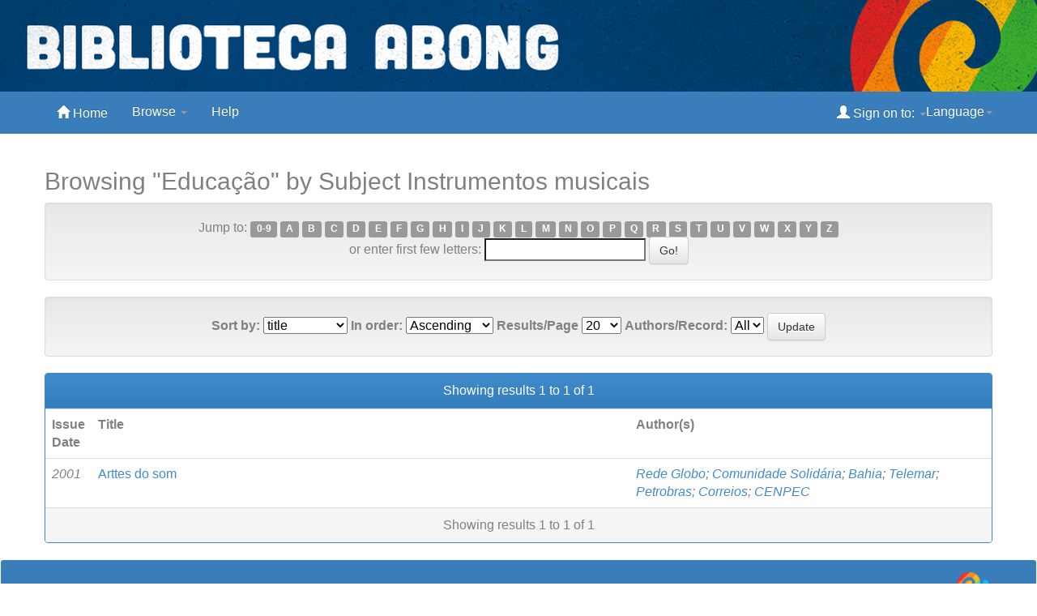

--- FILE ---
content_type: text/html;charset=UTF-8
request_url: http://www.bibliotecadigital.abong.org.br/handle/11465/152/browse?type=subject&sort_by=1&order=ASC&rpp=20&etal=-1&value=Instrumentos+musicais&starts_with=0
body_size: 16002
content:


















<!DOCTYPE html>
<html>
    <head>

        <title>Biblioteca Digital Abong: Browsing DSpace</title>
        <meta http-equiv="Content-Type" content="text/html; charset=UTF-8" />
        <meta name="Generator" content="DSpace 6.3" />
        <meta name="viewport" content="width=device-width, initial-scale=1.0">
        <link rel="shortcut icon" href="/favicon.ico" type="image/x-icon"/>
	    <link rel="stylesheet" href="/static/css/jquery-ui-1.10.3.custom/redmond/jquery-ui-1.10.3.custom.css" type="text/css" />
	    <link rel="stylesheet" href="/static/css/bootstrap/bootstrap.min.css" type="text/css" />
	    <link rel="stylesheet" href="/static/css/bootstrap/bootstrap-theme.min.css" type="text/css" />
	    <link rel="stylesheet" href="/static/css/bootstrap/dspace-theme.css" type="text/css" />

        <link rel="search" type="application/opensearchdescription+xml" href="/open-search/description.xml" title="DSpace"/>

	<script type='text/javascript' src="/static/js/jquery/jquery-1.10.2.min.js"></script>
	<script type='text/javascript' src='/static/js/jquery/jquery-ui-1.10.3.custom.min.js'></script>
	<script type='text/javascript' src='/static/js/bootstrap/bootstrap.min.js'></script>
	<script type='text/javascript' src='/static/js/holder.js'></script>
	<script type="text/javascript" src="/utils.js"></script>
    <script type="text/javascript" src="/static/js/choice-support.js"> </script>

    
    
<!-- HTML5 shim and Respond.js IE8 support of HTML5 elements and media queries -->
<!--[if lt IE 9]>
  <script src="/static/js/html5shiv.js"></script>
  <script src="/static/js/respond.min.js"></script>
<![endif]-->
    </head>
    
    
    <body class="undernavigation">
<a class="sr-only" href="#content">Skip navigation</a>
<header class="navbar navbar-inverse navbar-fixed-top">    


<table border="0" cellpadding="0" cellspacing="0" style="width:1500px" align="center">
	<tbody>
		<tr>
			<td style="background-color: rgb(0, 74, 152);">
			<p><img alt="Biblioteca Digital Abong" height="100%" src="http://bibliotecadigital.abong.org.br/jspui/image/abong-dspace.png" style="float:left" width="1500" /></p>
			</td>
		</tr>
	</tbody>
</table>



        <div class="container">
            























       <div class="navbar-header">
	   
	   
           <button type="button" class="navbar-toggle" data-toggle="collapse" data-target=".navbar-collapse">
           <span class="icon-bar"></span>
           <span class="icon-bar"></span>
           <span class="icon-bar"></span>
         </button>


       </div>
       <nav class="collapse navbar-collapse bs-navbar-collapse" role="navigation">
         <ul class="nav navbar-nav">
           <li class=""><a href="/"><span class="glyphicon glyphicon-home"></span> Home</a></li>
                
           <li class="dropdown">
             <a href="#" class="dropdown-toggle" data-toggle="dropdown">Browse <b class="caret"></b></a>
             <ul class="dropdown-menu">
		     <li><a href="/community-list">Communities<br/>&amp;&nbsp;Collections</a></li>
 		     <li class="divider"></li>
        <li class="dropdown-header">Browse Items by:</li>
				
				
				
				      			<li><a href="/browse?type=dateissued">Issue Date</a></li>
					
				      			<li><a href="/browse?type=author">Author</a></li>
					
				      			<li><a href="/browse?type=title">Title</a></li>
					
				      			<li><a href="/browse?type=subject">Subject</a></li>
					
				    
				

            </ul>
          </li>
          <li class=""><script type="text/javascript">
<!-- Javascript starts here
document.write('<a href="#" onClick="var popupwin = window.open(\'/help/index.html\',\'dspacepopup\',\'height=600,width=550,resizable,scrollbars\');popupwin.focus();return false;">Help<\/a>');
// -->
</script><noscript><a href="/help/index.html" target="dspacepopup">Help</a></noscript></li>
       </ul>
 
 

    <div class="nav navbar-nav navbar-right">
	 <ul class="nav navbar-nav navbar-right">
		 <li class="dropdown">
        <a href="#" class="dropdown-toggle" data-toggle="dropdown">Language<b class="caret"></b></a>
        <ul class="dropdown-menu">
 
      <li>
        <a onclick="javascript:document.repost.locale.value='pt_BR';
                  document.repost.submit();" href="?locale=pt_BR">
         português
       </a>
      </li>
 
      <li>
        <a onclick="javascript:document.repost.locale.value='es';
                  document.repost.submit();" href="?locale=es">
         español
       </a>
      </li>
 
      <li>
        <a onclick="javascript:document.repost.locale.value='en';
                  document.repost.submit();" href="?locale=en">
         English
       </a>
      </li>
 
     </ul>
    </li>
    </ul>
    </div>
 
 
       <div class="nav navbar-nav navbar-right">

	       <ul class="nav navbar-nav navbar-right">
         <li class="dropdown">
         
             <a href="#" class="dropdown-toggle" data-toggle="dropdown"><span class="glyphicon glyphicon-user"></span> Sign on to: <b class="caret"></b></a>
	             
	<ul class="dropdown-menu">
               <li><a href="/mydspace">My DSpace</a></li>
               <li><a href="/subscribe">Receive email<br/>updates</a></li>
               <li><a href="/profile">Edit Profile</a></li>

		
             </ul>
           </li>
          </ul>
	
	</div>
    </nav>

	</div>


</header>

		
	</div>
</div>
<br/>
                


<div class="container">
	



  

<ol class="breadcrumb btn-success">

  <li><a href="/">Biblioteca Digital Abong</a></li>

</ol>

</div>



<div><p></p><p><span style="color:#ffffff">Espa&ccedil;os para ajustar tela</span></p></div>


 <div class="container">
		


























	
	<h2>
		Browsing "Educação" by Subject Instrumentos musicais
	</h2>

	
	
	<div id="browse_navigation" class="well text-center">
	<form method="get" action="/handle/11465/152/browse">
			<input type="hidden" name="type" value="subject"/>
			<input type="hidden" name="sort_by" value="1"/>
			<input type="hidden" name="order" value="ASC"/>
			<input type="hidden" name="rpp" value="20"/>
			<input type="hidden" name="etal" value="-1" />
<input type="hidden" name="value" value="Instrumentos musicais"/>
	
	
	
		<span>Jump to:</span>
	                        <a class="label label-default" href="/handle/11465/152/browse?type=subject&amp;sort_by=1&amp;order=ASC&amp;rpp=20&amp;etal=-1&amp;value=Instrumentos+musicais&amp;starts_with=0">0-9</a>

	                        <a class="label label-default" href="/handle/11465/152/browse?type=subject&amp;sort_by=1&amp;order=ASC&amp;rpp=20&amp;etal=-1&amp;value=Instrumentos+musicais&amp;starts_with=A">A</a>

	                        <a class="label label-default" href="/handle/11465/152/browse?type=subject&amp;sort_by=1&amp;order=ASC&amp;rpp=20&amp;etal=-1&amp;value=Instrumentos+musicais&amp;starts_with=B">B</a>

	                        <a class="label label-default" href="/handle/11465/152/browse?type=subject&amp;sort_by=1&amp;order=ASC&amp;rpp=20&amp;etal=-1&amp;value=Instrumentos+musicais&amp;starts_with=C">C</a>

	                        <a class="label label-default" href="/handle/11465/152/browse?type=subject&amp;sort_by=1&amp;order=ASC&amp;rpp=20&amp;etal=-1&amp;value=Instrumentos+musicais&amp;starts_with=D">D</a>

	                        <a class="label label-default" href="/handle/11465/152/browse?type=subject&amp;sort_by=1&amp;order=ASC&amp;rpp=20&amp;etal=-1&amp;value=Instrumentos+musicais&amp;starts_with=E">E</a>

	                        <a class="label label-default" href="/handle/11465/152/browse?type=subject&amp;sort_by=1&amp;order=ASC&amp;rpp=20&amp;etal=-1&amp;value=Instrumentos+musicais&amp;starts_with=F">F</a>

	                        <a class="label label-default" href="/handle/11465/152/browse?type=subject&amp;sort_by=1&amp;order=ASC&amp;rpp=20&amp;etal=-1&amp;value=Instrumentos+musicais&amp;starts_with=G">G</a>

	                        <a class="label label-default" href="/handle/11465/152/browse?type=subject&amp;sort_by=1&amp;order=ASC&amp;rpp=20&amp;etal=-1&amp;value=Instrumentos+musicais&amp;starts_with=H">H</a>

	                        <a class="label label-default" href="/handle/11465/152/browse?type=subject&amp;sort_by=1&amp;order=ASC&amp;rpp=20&amp;etal=-1&amp;value=Instrumentos+musicais&amp;starts_with=I">I</a>

	                        <a class="label label-default" href="/handle/11465/152/browse?type=subject&amp;sort_by=1&amp;order=ASC&amp;rpp=20&amp;etal=-1&amp;value=Instrumentos+musicais&amp;starts_with=J">J</a>

	                        <a class="label label-default" href="/handle/11465/152/browse?type=subject&amp;sort_by=1&amp;order=ASC&amp;rpp=20&amp;etal=-1&amp;value=Instrumentos+musicais&amp;starts_with=K">K</a>

	                        <a class="label label-default" href="/handle/11465/152/browse?type=subject&amp;sort_by=1&amp;order=ASC&amp;rpp=20&amp;etal=-1&amp;value=Instrumentos+musicais&amp;starts_with=L">L</a>

	                        <a class="label label-default" href="/handle/11465/152/browse?type=subject&amp;sort_by=1&amp;order=ASC&amp;rpp=20&amp;etal=-1&amp;value=Instrumentos+musicais&amp;starts_with=M">M</a>

	                        <a class="label label-default" href="/handle/11465/152/browse?type=subject&amp;sort_by=1&amp;order=ASC&amp;rpp=20&amp;etal=-1&amp;value=Instrumentos+musicais&amp;starts_with=N">N</a>

	                        <a class="label label-default" href="/handle/11465/152/browse?type=subject&amp;sort_by=1&amp;order=ASC&amp;rpp=20&amp;etal=-1&amp;value=Instrumentos+musicais&amp;starts_with=O">O</a>

	                        <a class="label label-default" href="/handle/11465/152/browse?type=subject&amp;sort_by=1&amp;order=ASC&amp;rpp=20&amp;etal=-1&amp;value=Instrumentos+musicais&amp;starts_with=P">P</a>

	                        <a class="label label-default" href="/handle/11465/152/browse?type=subject&amp;sort_by=1&amp;order=ASC&amp;rpp=20&amp;etal=-1&amp;value=Instrumentos+musicais&amp;starts_with=Q">Q</a>

	                        <a class="label label-default" href="/handle/11465/152/browse?type=subject&amp;sort_by=1&amp;order=ASC&amp;rpp=20&amp;etal=-1&amp;value=Instrumentos+musicais&amp;starts_with=R">R</a>

	                        <a class="label label-default" href="/handle/11465/152/browse?type=subject&amp;sort_by=1&amp;order=ASC&amp;rpp=20&amp;etal=-1&amp;value=Instrumentos+musicais&amp;starts_with=S">S</a>

	                        <a class="label label-default" href="/handle/11465/152/browse?type=subject&amp;sort_by=1&amp;order=ASC&amp;rpp=20&amp;etal=-1&amp;value=Instrumentos+musicais&amp;starts_with=T">T</a>

	                        <a class="label label-default" href="/handle/11465/152/browse?type=subject&amp;sort_by=1&amp;order=ASC&amp;rpp=20&amp;etal=-1&amp;value=Instrumentos+musicais&amp;starts_with=U">U</a>

	                        <a class="label label-default" href="/handle/11465/152/browse?type=subject&amp;sort_by=1&amp;order=ASC&amp;rpp=20&amp;etal=-1&amp;value=Instrumentos+musicais&amp;starts_with=V">V</a>

	                        <a class="label label-default" href="/handle/11465/152/browse?type=subject&amp;sort_by=1&amp;order=ASC&amp;rpp=20&amp;etal=-1&amp;value=Instrumentos+musicais&amp;starts_with=W">W</a>

	                        <a class="label label-default" href="/handle/11465/152/browse?type=subject&amp;sort_by=1&amp;order=ASC&amp;rpp=20&amp;etal=-1&amp;value=Instrumentos+musicais&amp;starts_with=X">X</a>

	                        <a class="label label-default" href="/handle/11465/152/browse?type=subject&amp;sort_by=1&amp;order=ASC&amp;rpp=20&amp;etal=-1&amp;value=Instrumentos+musicais&amp;starts_with=Y">Y</a>

	                        <a class="label label-default" href="/handle/11465/152/browse?type=subject&amp;sort_by=1&amp;order=ASC&amp;rpp=20&amp;etal=-1&amp;value=Instrumentos+musicais&amp;starts_with=Z">Z</a>
<br/>
	    					<span>or enter first few letters:</span>
	    					<input type="text" name="starts_with"/>&nbsp;<input type="submit" class="btn btn-default" value="Go!" />

	</form>
	</div>
	

	
	<div id="browse_controls" class="well text-center">
	<form method="get" action="/handle/11465/152/browse">
		<input type="hidden" name="type" value="subject"/>
<input type="hidden" name="value" value="Instrumentos musicais"/>





		<label for="sort_by">Sort by:</label>
		<select name="sort_by">
 <option value="1" selected="selected">title</option> <option value="2" >issue date</option> <option value="3" >submit date</option>
		</select>

		<label for="order">In order:</label>
		<select name="order">
			<option value="ASC" selected="selected">Ascending</option>
			<option value="DESC" >Descending</option>
		</select>

		<label for="rpp">Results/Page</label>
		<select name="rpp">
	
			<option value="5" >5</option>
	
			<option value="10" >10</option>
	
			<option value="15" >15</option>
	
			<option value="20" selected="selected">20</option>
	
			<option value="25" >25</option>
	
			<option value="30" >30</option>
	
			<option value="35" >35</option>
	
			<option value="40" >40</option>
	
			<option value="45" >45</option>
	
			<option value="50" >50</option>
	
			<option value="55" >55</option>
	
			<option value="60" >60</option>
	
			<option value="65" >65</option>
	
			<option value="70" >70</option>
	
			<option value="75" >75</option>
	
			<option value="80" >80</option>
	
			<option value="85" >85</option>
	
			<option value="90" >90</option>
	
			<option value="95" >95</option>
	
			<option value="100" >100</option>

		</select>

		<label for="etal">Authors/Record:</label>
		<select name="etal">

			<option value="0" selected="selected">All</option>
<option value="1" >1</option>	
			<option value="5" >5</option>
	
			<option value="10" >10</option>
	
			<option value="15" >15</option>
	
			<option value="20" >20</option>
	
			<option value="25" >25</option>
	
			<option value="30" >30</option>
	
			<option value="35" >35</option>
	
			<option value="40" >40</option>
	
			<option value="45" >45</option>
	
			<option value="50" >50</option>

		</select>

		<input type="submit" class="btn btn-default" name="submit_browse" value="Update"/>



	</form>
	</div>
<div class="panel panel-primary">
	
	<div class="panel-heading text-center">
		Showing results 1 to 1 of 1

	



	</div>
	
    
    
	<table align="center" class="table" summary="This table browses all dspace content">
<colgroup><col width="130" /><col width="60%" /><col width="40%" /></colgroup>
<tr>
<th id="t1" class="oddRowEvenCol">Issue Date</th><th id="t2" class="oddRowOddCol">Title</th><th id="t3" class="oddRowEvenCol">Author(s)</th></tr><tr><td headers="t1" ><em>2001</em></td><td headers="t2" ><a href="/handle/11465/807">Arttes&#x20;do&#x20;som</a></td><td headers="t3" ><em><a href="/browse?type=author&amp;value=Rede+Globo&amp;value_lang=pt_BR">Rede&#x20;Globo</a>; <a href="/browse?type=author&amp;value=Comunidade+Solid%C3%A1ria&amp;value_lang=pt_BR">Comunidade&#x20;Solidária</a>; <a href="/browse?type=author&amp;value=Bahia&amp;value_lang=pt_BR">Bahia</a>; <a href="/browse?type=author&amp;value=Telemar&amp;value_lang=pt_BR">Telemar</a>; <a href="/browse?type=author&amp;value=Petrobras&amp;value_lang=pt_BR">Petrobras</a>; <a href="/browse?type=author&amp;value=Correios&amp;value_lang=pt_BR">Correios</a>; <a href="/browse?type=author&amp;value=CENPEC&amp;value_lang=pt_BR">CENPEC</a></em></td></tr>
</table>

    
	
	<div class="panel-footer text-center">
		Showing results 1 to 1 of 1

	



	</div>
</div>
	
	













            

</div>
</main>
            
             <footer class="navbar navbar-inverse navbar-bottom">
             <div id="designedby" class="container text-muted">
		     <a href="http://bibliotecadigital.abong.org.br"><p></p><img
             src="/image/abong-branco-2022.png"
	     alt="Repositório Digital Abong" align="right" /></a>
			
	     
	     </div><p></p>
    </footer>
    </body>
</html>
